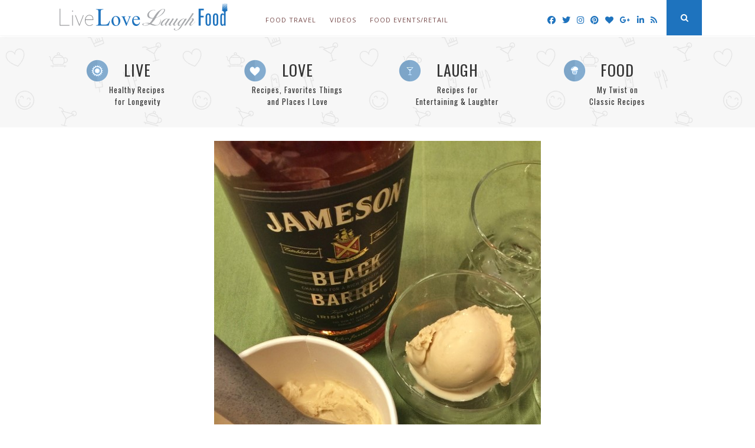

--- FILE ---
content_type: text/html; charset=utf-8
request_url: https://www.google.com/recaptcha/api2/aframe
body_size: 264
content:
<!DOCTYPE HTML><html><head><meta http-equiv="content-type" content="text/html; charset=UTF-8"></head><body><script nonce="91azdI0v1ydwCgvi4GsiSw">/** Anti-fraud and anti-abuse applications only. See google.com/recaptcha */ try{var clients={'sodar':'https://pagead2.googlesyndication.com/pagead/sodar?'};window.addEventListener("message",function(a){try{if(a.source===window.parent){var b=JSON.parse(a.data);var c=clients[b['id']];if(c){var d=document.createElement('img');d.src=c+b['params']+'&rc='+(localStorage.getItem("rc::a")?sessionStorage.getItem("rc::b"):"");window.document.body.appendChild(d);sessionStorage.setItem("rc::e",parseInt(sessionStorage.getItem("rc::e")||0)+1);localStorage.setItem("rc::h",'1767761307336');}}}catch(b){}});window.parent.postMessage("_grecaptcha_ready", "*");}catch(b){}</script></body></html>

--- FILE ---
content_type: text/css
request_url: https://genabell.com/wp-content/themes/l3f-child/css/subscribe-email-modal.css?ver=6.9
body_size: 381
content:
/* Custom Popup Div */
html, body{
  min-height: 100%;
}
body{
  position: relative;
}
.custom-popup-div{
	position: fixed;
	max-width: calc(100% - 40px);
	border:solid 1px #bbb;
	border-radius: 4px;
	-webkit-box-shadow: 5px 5px 5px 0px rgba(187, 187, 187, 0.5);;
	-moz-box-shadow: 5px 5px 5px 0px rgba(187, 187, 187, 0.5);;
	box-shadow: 5px 5px 5px 0px rgba(187, 187, 187, 0.5);;
	padding: 20px;
    background: #FFF;
    z-index: 10001;
	left: 0;
    right: 0;
	top: -200px;
    margin-left: auto;
    margin-right: auto;
	display:none;
    transition: all, 1s;
}
.custom-popup-div-overlay{
	position: absolute;
	top: 0;
	left: 0;
	width: 100%;
	height: 100%;
	background-color: rgba(232, 245, 231, 0.5);
	display:none;
	z-index: 10000;
}
.custom-popup-div-close{
	float:right;
	width:0px;
	height:0px;
	overflow:visible;
	margin-right:20px;
}
.custom-popup-div-close img{
	cursor:pointer;
    transition: opacity .25s ease-in-out, background-color .25s ease-in-out;
    -moz-transition: opacity .25s ease-in-out, background-color .25s ease-in-out;
    -webkit-transition: opacity .25s ease-in-out, background-color .25s ease-in-out;
	opacity: 0.6;
}
.custom-popup-div-close img:hover{
	opacity: 0.8;
}

.area-popup-email-subscribe{
	text-align:center;
}
.area-popup-email-subscribe input{
    box-sizing: border-box;
}
.area-popup-email-subscribe h4{
	margin: 20px 0px 10px;
}
.area-popup-email-subscribe p{
	margin-bottom:20px;
}
.area-popup-email-subscribe.widget{
	margin-bottom:10px;
}
.area-popup-email-subscribe .emailSub-error{
	display:none;
    position: relative;
    top: -10px;
    color: #F00;
}
.area-popup-email-subscribe input[type="submit"]{
	margin-top:20px;
	cursor:pointer;
}

@media screen and (max-width: 500px) {
	.custom-popup-div{
		top:40px !important;
	}
}